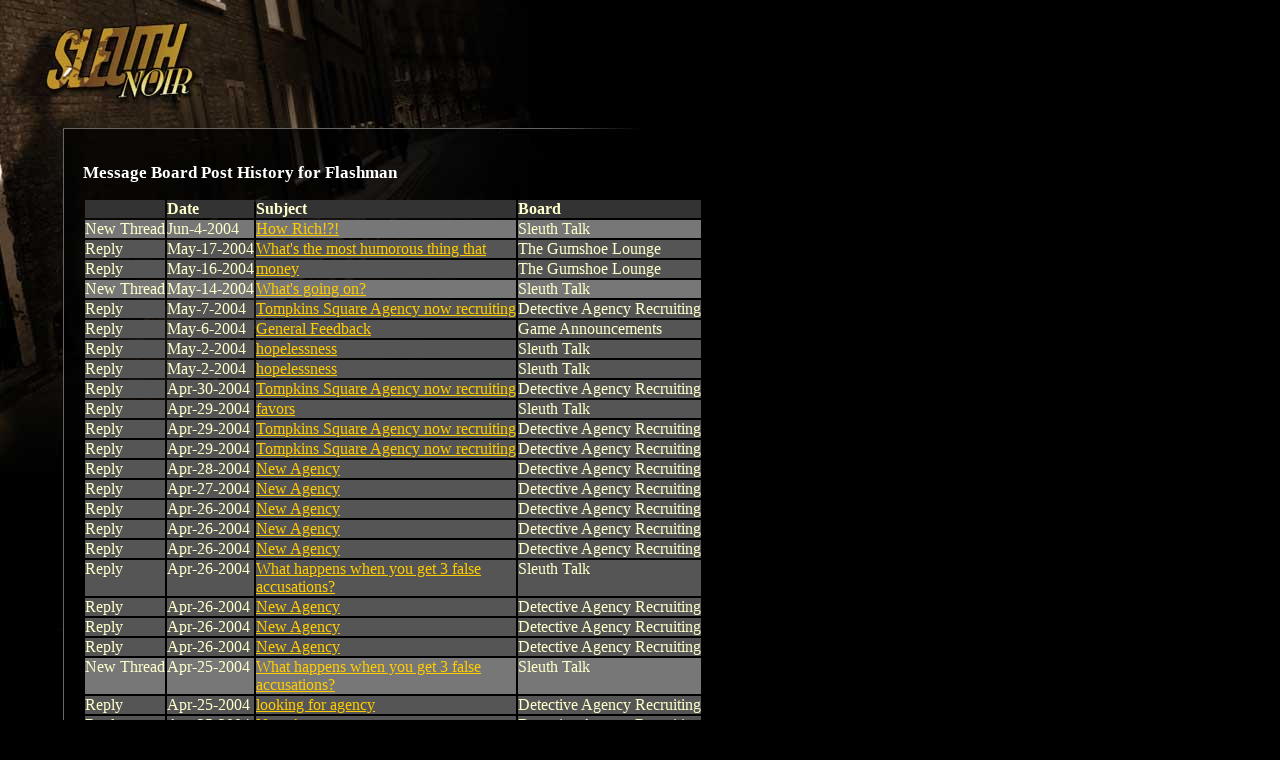

--- FILE ---
content_type: text/html
request_url: https://noir.playsleuth.com/detective/userposts.spy?id=4093
body_size: 3063
content:


<?xml version="1.0" encoding="utf-8"?>
<!DOCTYPE html PUBLIC "-//W3C//DTD XHTML 1.0 Transitional//EN" "http://www.w3.org/TR/xhtml1/DTD/xhtml1-transitional.dtd">




<html>

<head>


<title>Sleuth: Noir</title>

<link rel="shortcut icon" href="https://noir.playsleuth.com/favicon.ico" type="image/x-icon" />
<link rel="Shortcut Icon" href="https://noir.playsleuth.com/favicon.ico" />

<meta name=viewport content="width=690">
<meta name="description" content="Sleuth is an open-ended detective RPG where you solve mysteries by searching for clues, questioning suspects and interviewing witnesses." />
<meta name="keywords" content="sleuth,detective,mystery,game,rpg" />
<meta http-equiv="Pragma" content="No-Cache" />
<meta http-equiv="Expires" content="Tue Aug 25 18:53:10 1975 GMT" />
<meta http-equiv="Content-Type" content="text/html; charset=utf-8">

<script type="text/javascript" language="javascript" src="https://noir.playsleuth.com/common/js/popups20070523.js"></script>

<style type="text/css">
<!--
/* 2005.09.26nv updates */
#boards td {padding:8px;}
#boards .small {font-size:11px;}
.hr {height:1px;border-top:1px solid #ffc;font-size:1px;line-height:normal;}


/* the good */
body, table, td, img, form {margin:0; padding:0;}
body {
    background: #000 url(https://hypoware-sleuth-noir.s3.amazonaws.com/images/bg/bg.jpg) top left no-repeat;
    color: #ffc;
    margin-left: 63px;
}

h1 {
    font: 17px/26px georgia, times, serif;
    font-weight: bold;
    color: #fff;
}

h2 {
    font: 13px/26px arial, helvetica, sans-serif;
    font-weight: bold;
    margin-top: 0px;
    color: #fff;
}

p {
    font: 13px/18px georgia, times, serif;
    color: #ffc;
    margin-left:0;
}

ol, li {
    font: 13px/18px georgia, times, serif;
    color: #ffc;
}

li {margin-left:-15px;}

/* the bad */
#footer {
    font: 11px/12px arial, helvetica, sans-serif;
    color: #666;
}

#footerFix {
    /* this will be a bg image to hade the footer line */
}

.errorText{
    font: 13px/18px georgia, times, serif;
    color: #f60;
}

.photoBorder{
    border-color: #fc0;
}

.politicNumba{
    font: 13px/18px verdana, trebuchet ms, arial, sans-serif;
}

.subscribeNotice {
padding:10px;
border:1px solid #fc0;
}
.yellowBorder {
border:1px solid #fc0;
}

.whiteBorder {
border:1px solid #fff;
}

.grayBorder {
border:1px solid #444;
}

.copy {
    font: 13px/18px georgia, times, serif;
    color: #ffc;
}

/* the anchors */
a {color: #fc0;}
a:hover {color: #ffc;}

#footer a {color: #666;}
#footer a:hover {color: #fff;}

/* old */
.logintable
{
    font-size: 13px;
    color: #fff;
    font-family: arial, helvetica, sans-serif;
    background-color: #333;
    padding:  2px 2px 2px 4px;
    border: 1px solid #DDDDDD;
}

-->
</style>

<style type="text/css" media="all">@import "https://noir.playsleuth.com/common/modern.css";</style>

</head>



<body  >


<script type="text/javascript" language="JavaScript">
<!--
// mouseover
function swap() {
    if (document.images) {
        for (var i=0; i<swap.arguments.length; i+=2) {
            document[swap.arguments[i] ].src = eval(swap.arguments[i+1] + ".src");
        }
    }
}

// preload
if (document.images) {
    sleuth_mail = new Image();
    sleuth_mail.src = "https://hypoware-sleuth-noir.s3.amazonaws.com/images/mail/sleuth_mail.gif";
    sleuth_mail_mo = new Image();
    sleuth_mail_mo.src = "https://hypoware-sleuth-noir.s3.amazonaws.com/images/mail/sleuth_mail_mo.gif";
}

// -->
</script>

<style type="text/css">
<!--
    #sleuth_mail {
        border:1px solid #000;
        width:58px;
        height:26px;
        margin-top:15px;
        float:right;
    }
    #sleuth_mail:hover {
        border:1px solid #ffc;
    }
-->
</style>

<table cellspacing="0" border="0" width="627">
    <tr>
        <td><table cellspacing="0" border="0"><tr valign="middle">
            <td><img src="https://hypoware-sleuth-noir.s3.amazonaws.com/images/s.gif" width="50" height="106" alt="" /></td>
            <td align="center">



	<script type="text/javascript"><!--
	google_ad_client = "pub-7783495947588228";
	/* Noir banner 468x60, created 3/18/08 */
	google_ad_slot = "5640585178";
	google_ad_width = 468;
	google_ad_height = 60;
	//-->
	</script>
	<script type="text/javascript"
	src="https://pagead2.googlesyndication.com/pagead/show_ads.js">
	</script>


            </td>
            <td><img src="https://hypoware-sleuth-noir.s3.amazonaws.com/images/s.gif" width="5" height="1" alt="" /></td>
        </tr></table></td>
        <td>
        </td>
    </tr>
    <tr>
        <td>

            <table cellspacing="0" border="0">
                <tr>
                    <td><img src="https://hypoware-sleuth-noir.s3.amazonaws.com/images/nav/between.gif" width="450" height="23" alt="" /></td>
                </tr>
            </table>

        </td>
        <td align="right"></td>
    </tr>
</table>

<table cellspacing="0" border="0" width="627">
    <tr>
        <td bgcolor="#666666"><img src="https://hypoware-sleuth-noir.s3.amazonaws.com/images/s.gif" width="1" height="1" alt="" /></td>
        <td colspan="4"><img src="https://hypoware-sleuth-noir.s3.amazonaws.com/images/s.gif" width="1" height="20" alt="" /></td>
    </tr>
    <tr>
        <td bgcolor="#666666"><img src="https://hypoware-sleuth-noir.s3.amazonaws.com/images/s.gif" width="1" height="430" alt="" /></td>
        <td><img src="https://hypoware-sleuth-noir.s3.amazonaws.com/images/s.gif" width="1" height="1" alt="" /></td>
        <td valign="top">



<h1>Message Board Post History for Flashman</h1>

<table>
	<tr bgcolor="#333333">
		<td></td>
		<td><b>Date</b></td>
		<td><b>Subject</b></td>
		<td><b>Board</b></td>
	</tr>

	<tr bgcolor="#777777" valign="top">
		<td><nobr>New Thread</nobr></td>
		<td><nobr>Jun-4-2004</nobr></td>
		<td><a href="https://noir.playsleuth.com/map/cityhall/post.spy?id=470">How Rich!?!</a></td>
		<td><nobr>Sleuth Talk</nobr></td>

	</tr>
	<tr bgcolor="#555555" valign="top">
		<td><nobr>Reply</nobr></td>
		<td><nobr>May-17-2004</nobr></td>
		<td><a href="https://noir.playsleuth.com/map/cityhall/post.spy?id=173&first_record=3369">What's the most humorous thing that</a></td>
		<td><nobr>The Gumshoe Lounge</nobr></td>
	</tr>
	<tr bgcolor="#555555" valign="top">
		<td><nobr>Reply</nobr></td>
		<td><nobr>May-16-2004</nobr></td>
		<td><a href="https://noir.playsleuth.com/map/cityhall/post.spy?id=302&first_record=3262">money</a></td>
		<td><nobr>The Gumshoe Lounge</nobr></td>
	</tr>
	<tr bgcolor="#777777" valign="top">
		<td><nobr>New Thread</nobr></td>
		<td><nobr>May-14-2004</nobr></td>
		<td><a href="https://noir.playsleuth.com/map/cityhall/post.spy?id=300">What's going on?</a></td>
		<td><nobr>Sleuth Talk</nobr></td>

	</tr>
	<tr bgcolor="#555555" valign="top">
		<td><nobr>Reply</nobr></td>
		<td><nobr>May-7-2004</nobr></td>
		<td><a href="https://noir.playsleuth.com/map/cityhall/post.spy?id=181&first_record=2539">Tompkins Square Agency now recruiting</a></td>
		<td><nobr>Detective Agency Recruiting</nobr></td>
	</tr>
	<tr bgcolor="#555555" valign="top">
		<td><nobr>Reply</nobr></td>
		<td><nobr>May-6-2004</nobr></td>
		<td><a href="https://noir.playsleuth.com/map/cityhall/post.spy?id=2&first_record=2455">General Feedback</a></td>
		<td><nobr>Game Announcements</nobr></td>
	</tr>
	<tr bgcolor="#555555" valign="top">
		<td><nobr>Reply</nobr></td>
		<td><nobr>May-2-2004</nobr></td>
		<td><a href="https://noir.playsleuth.com/map/cityhall/post.spy?id=145&first_record=2097">hopelessness</a></td>
		<td><nobr>Sleuth Talk</nobr></td>
	</tr>
	<tr bgcolor="#555555" valign="top">
		<td><nobr>Reply</nobr></td>
		<td><nobr>May-2-2004</nobr></td>
		<td><a href="https://noir.playsleuth.com/map/cityhall/post.spy?id=145&first_record=2091">hopelessness</a></td>
		<td><nobr>Sleuth Talk</nobr></td>
	</tr>
	<tr bgcolor="#555555" valign="top">
		<td><nobr>Reply</nobr></td>
		<td><nobr>Apr-30-2004</nobr></td>
		<td><a href="https://noir.playsleuth.com/map/cityhall/post.spy?id=181&first_record=1833">Tompkins Square Agency now recruiting</a></td>
		<td><nobr>Detective Agency Recruiting</nobr></td>
	</tr>
	<tr bgcolor="#555555" valign="top">
		<td><nobr>Reply</nobr></td>
		<td><nobr>Apr-29-2004</nobr></td>
		<td><a href="https://noir.playsleuth.com/map/cityhall/post.spy?id=204&first_record=1794">favors</a></td>
		<td><nobr>Sleuth Talk</nobr></td>
	</tr>
	<tr bgcolor="#555555" valign="top">
		<td><nobr>Reply</nobr></td>
		<td><nobr>Apr-29-2004</nobr></td>
		<td><a href="https://noir.playsleuth.com/map/cityhall/post.spy?id=181&first_record=1778">Tompkins Square Agency now recruiting</a></td>
		<td><nobr>Detective Agency Recruiting</nobr></td>
	</tr>
	<tr bgcolor="#555555" valign="top">
		<td><nobr>Reply</nobr></td>
		<td><nobr>Apr-29-2004</nobr></td>
		<td><a href="https://noir.playsleuth.com/map/cityhall/post.spy?id=181&first_record=1777">Tompkins Square Agency now recruiting</a></td>
		<td><nobr>Detective Agency Recruiting</nobr></td>
	</tr>
	<tr bgcolor="#555555" valign="top">
		<td><nobr>Reply</nobr></td>
		<td><nobr>Apr-28-2004</nobr></td>
		<td><a href="https://noir.playsleuth.com/map/cityhall/post.spy?id=159&first_record=1621">New Agency</a></td>
		<td><nobr>Detective Agency Recruiting</nobr></td>
	</tr>
	<tr bgcolor="#555555" valign="top">
		<td><nobr>Reply</nobr></td>
		<td><nobr>Apr-27-2004</nobr></td>
		<td><a href="https://noir.playsleuth.com/map/cityhall/post.spy?id=159&first_record=1503">New Agency</a></td>
		<td><nobr>Detective Agency Recruiting</nobr></td>
	</tr>
	<tr bgcolor="#555555" valign="top">
		<td><nobr>Reply</nobr></td>
		<td><nobr>Apr-26-2004</nobr></td>
		<td><a href="https://noir.playsleuth.com/map/cityhall/post.spy?id=159&first_record=1423">New Agency</a></td>
		<td><nobr>Detective Agency Recruiting</nobr></td>
	</tr>
	<tr bgcolor="#555555" valign="top">
		<td><nobr>Reply</nobr></td>
		<td><nobr>Apr-26-2004</nobr></td>
		<td><a href="https://noir.playsleuth.com/map/cityhall/post.spy?id=159&first_record=1421">New Agency</a></td>
		<td><nobr>Detective Agency Recruiting</nobr></td>
	</tr>
	<tr bgcolor="#555555" valign="top">
		<td><nobr>Reply</nobr></td>
		<td><nobr>Apr-26-2004</nobr></td>
		<td><a href="https://noir.playsleuth.com/map/cityhall/post.spy?id=159&first_record=1420">New Agency</a></td>
		<td><nobr>Detective Agency Recruiting</nobr></td>
	</tr>
	<tr bgcolor="#555555" valign="top">
		<td><nobr>Reply</nobr></td>
		<td><nobr>Apr-26-2004</nobr></td>
		<td><a href="https://noir.playsleuth.com/map/cityhall/post.spy?id=164&first_record=1412">What happens when you get 3 false accusations?</a></td>
		<td><nobr>Sleuth Talk</nobr></td>
	</tr>
	<tr bgcolor="#555555" valign="top">
		<td><nobr>Reply</nobr></td>
		<td><nobr>Apr-26-2004</nobr></td>
		<td><a href="https://noir.playsleuth.com/map/cityhall/post.spy?id=159&first_record=1410">New Agency</a></td>
		<td><nobr>Detective Agency Recruiting</nobr></td>
	</tr>
	<tr bgcolor="#555555" valign="top">
		<td><nobr>Reply</nobr></td>
		<td><nobr>Apr-26-2004</nobr></td>
		<td><a href="https://noir.playsleuth.com/map/cityhall/post.spy?id=159&first_record=1394">New Agency</a></td>
		<td><nobr>Detective Agency Recruiting</nobr></td>
	</tr>
	<tr bgcolor="#555555" valign="top">
		<td><nobr>Reply</nobr></td>
		<td><nobr>Apr-26-2004</nobr></td>
		<td><a href="https://noir.playsleuth.com/map/cityhall/post.spy?id=159&first_record=1393">New Agency</a></td>
		<td><nobr>Detective Agency Recruiting</nobr></td>
	</tr>
	<tr bgcolor="#777777" valign="top">
		<td><nobr>New Thread</nobr></td>
		<td><nobr>Apr-25-2004</nobr></td>
		<td><a href="https://noir.playsleuth.com/map/cityhall/post.spy?id=164">What happens when you get 3 false accusations?</a></td>
		<td><nobr>Sleuth Talk</nobr></td>

	</tr>
	<tr bgcolor="#555555" valign="top">
		<td><nobr>Reply</nobr></td>
		<td><nobr>Apr-25-2004</nobr></td>
		<td><a href="https://noir.playsleuth.com/map/cityhall/post.spy?id=157&first_record=1372">looking for agency</a></td>
		<td><nobr>Detective Agency Recruiting</nobr></td>
	</tr>
	<tr bgcolor="#555555" valign="top">
		<td><nobr>Reply</nobr></td>
		<td><nobr>Apr-25-2004</nobr></td>
		<td><a href="https://noir.playsleuth.com/map/cityhall/post.spy?id=159&first_record=1371">New Agency</a></td>
		<td><nobr>Detective Agency Recruiting</nobr></td>
	</tr>
	<tr bgcolor="#555555" valign="top">
		<td><nobr>Reply</nobr></td>
		<td><nobr>Apr-25-2004</nobr></td>
		<td><a href="https://noir.playsleuth.com/map/cityhall/post.spy?id=159&first_record=1369">New Agency</a></td>
		<td><nobr>Detective Agency Recruiting</nobr></td>
	</tr>
	<tr bgcolor="#555555" valign="top">
		<td><nobr>Reply</nobr></td>
		<td><nobr>Apr-25-2004</nobr></td>
		<td><a href="https://noir.playsleuth.com/map/cityhall/post.spy?id=159&first_record=1366">New Agency</a></td>
		<td><nobr>Detective Agency Recruiting</nobr></td>
	</tr>
	<tr bgcolor="#555555" valign="top">
		<td><nobr>Reply</nobr></td>
		<td><nobr>Apr-24-2004</nobr></td>
		<td><a href="https://noir.playsleuth.com/map/cityhall/post.spy?id=146&first_record=1341">physical evidence and smarts</a></td>
		<td><nobr>Sleuth Talk</nobr></td>
	</tr>
	<tr bgcolor="#555555" valign="top">
		<td><nobr>Reply</nobr></td>
		<td><nobr>Apr-24-2004</nobr></td>
		<td><a href="https://noir.playsleuth.com/map/cityhall/post.spy?id=157&first_record=1340">looking for agency</a></td>
		<td><nobr>Detective Agency Recruiting</nobr></td>
	</tr>
	<tr bgcolor="#555555" valign="top">
		<td><nobr>Reply</nobr></td>
		<td><nobr>Apr-24-2004</nobr></td>
		<td><a href="https://noir.playsleuth.com/map/cityhall/post.spy?id=159&first_record=1339">New Agency</a></td>
		<td><nobr>Detective Agency Recruiting</nobr></td>
	</tr>
	<tr bgcolor="#777777" valign="top">
		<td><nobr>New Thread</nobr></td>
		<td><nobr>Apr-23-2004</nobr></td>
		<td><a href="https://noir.playsleuth.com/map/cityhall/post.spy?id=159">New Agency</a></td>
		<td><nobr>Detective Agency Recruiting</nobr></td>

	</tr>
	<tr bgcolor="#555555" valign="top">
		<td><nobr>Reply</nobr></td>
		<td><nobr>Apr-23-2004</nobr></td>
		<td><a href="https://noir.playsleuth.com/map/cityhall/post.spy?id=157&first_record=1306">looking for agency</a></td>
		<td><nobr>Detective Agency Recruiting</nobr></td>
	</tr>
	<tr bgcolor="#555555" valign="top">
		<td><nobr>Reply</nobr></td>
		<td><nobr>Apr-23-2004</nobr></td>
		<td><a href="https://noir.playsleuth.com/map/cityhall/post.spy?id=158&first_record=1305">Where ya'll from?</a></td>
		<td><nobr>The Gumshoe Lounge</nobr></td>
	</tr>
	<tr bgcolor="#555555" valign="top">
		<td><nobr>Reply</nobr></td>
		<td><nobr>Apr-23-2004</nobr></td>
		<td><a href="https://noir.playsleuth.com/map/cityhall/post.spy?id=147&first_record=1304">Looking for agency</a></td>
		<td><nobr>Detective Agency Recruiting</nobr></td>
	</tr>

</table>




<!-- one column version -->
    </td>
</tr>
<tr>
    <td bgcolor="#666666"><img src="https://hypoware-sleuth-noir.s3.amazonaws.com/images/s.gif" width="1" height="1" alt="" /></td>
    <td colspan="2"><img src="https://hypoware-sleuth-noir.s3.amazonaws.com/images/s.gif" width="1" height="20" alt="" /></td>
</tr>
<tr>
    <td bgcolor="#666666"><img src="https://hypoware-sleuth-noir.s3.amazonaws.com/images/s.gif" width="1" height="1" alt="" /></td>
    <td><img src="https://hypoware-sleuth-noir.s3.amazonaws.com/images/s.gif" width="19" height="1" alt="" /></td>
    <td><img src="https://hypoware-sleuth-noir.s3.amazonaws.com/images/s.gif" width="620" height="1" alt="" /></td>
</tr>

</table>

<table cellspacing="0" border="0" width="627">
<tr>
    <td colspan="3" bgcolor="#666666" id="footerFix"><img src="https://hypoware-sleuth-noir.s3.amazonaws.com/images/s.gif" width="1" height="1" alt="" /></td>
</tr>
<tr>
    <td bgcolor="#666666"><img src="https://hypoware-sleuth-noir.s3.amazonaws.com/images/s.gif" width="1" height="1" alt="" /></td>
    <td colspan="2"><img src="https://hypoware-sleuth-noir.s3.amazonaws.com/images/s.gif" width="1" height="15" alt="" /></td>
</tr>
<tr>
    <td bgcolor="#666666"><img src="https://hypoware-sleuth-noir.s3.amazonaws.com/images/s.gif" width="1" height="1" alt="" /></td>
    <td><img src="https://hypoware-sleuth-noir.s3.amazonaws.com/images/s.gif" width="1" height="1" alt="" /></td>
    <td>

<div id="footer">
<a href="javascript:popHelp('https://noir.playsleuth.com/help/subscriptions.html');">Subscription FAQ</a>
|
<a href="javascript:popHelp('https://noir.playsleuth.com/help/privacy.html');">Privacy Policy</a>
|
<a href="javascript:popHelp('https://noir.playsleuth.com/help/newbie.html');">Newbie FAQ</a>
|
<a href="javascript:popHelp('https://noir.playsleuth.com/help/conduct.html');">Code of Conduct</a>
|
<a href="http://www.hypoware.com/" target="_blank">Hypothetical Software</a>
<br />
Copyright Hypothetical Software 2010
</div>

    </td>
</tr>
<tr>
    <td bgcolor="#666666"><img src="https://hypoware-sleuth-noir.s3.amazonaws.com/images/s.gif" width="1" height="1" alt="" /></td>
    <td colspan="4"><img src="https://hypoware-sleuth-noir.s3.amazonaws.com/images/s.gif" width="1" height="15" alt="" /></td>
</tr>
<tr>
    <td><img src="https://hypoware-sleuth-noir.s3.amazonaws.com/images/s.gif" width="1" height="1" alt="" /></td>
    <td><img src="https://hypoware-sleuth-noir.s3.amazonaws.com/images/s.gif" width="19" height="1" alt="" /></td>
    <td><img src="https://hypoware-sleuth-noir.s3.amazonaws.com/images/s.gif" width="607" height="1" alt="" /></td>
</tr>
</table>

<br /><br />



<!-- BEGIN GOOGLE ANALYTICS CODE -->
<script src="https://www.google-analytics.com/urchin.js" type="text/javascript">
</script>
<script type="text/javascript">
_uacct = "UA-216298-1";
urchinTracker();
</script>
<!-- END GOOGLE ANALYTICS CODE -->


</body>
</html>


--- FILE ---
content_type: text/html; charset=utf-8
request_url: https://www.google.com/recaptcha/api2/aframe
body_size: 258
content:
<!DOCTYPE HTML><html><head><meta http-equiv="content-type" content="text/html; charset=UTF-8"></head><body><script nonce="DdgPEjY7Ux6k6Q2838bDOw">/** Anti-fraud and anti-abuse applications only. See google.com/recaptcha */ try{var clients={'sodar':'https://pagead2.googlesyndication.com/pagead/sodar?'};window.addEventListener("message",function(a){try{if(a.source===window.parent){var b=JSON.parse(a.data);var c=clients[b['id']];if(c){var d=document.createElement('img');d.src=c+b['params']+'&rc='+(localStorage.getItem("rc::a")?sessionStorage.getItem("rc::b"):"");window.document.body.appendChild(d);sessionStorage.setItem("rc::e",parseInt(sessionStorage.getItem("rc::e")||0)+1);localStorage.setItem("rc::h",'1768778126896');}}}catch(b){}});window.parent.postMessage("_grecaptcha_ready", "*");}catch(b){}</script></body></html>